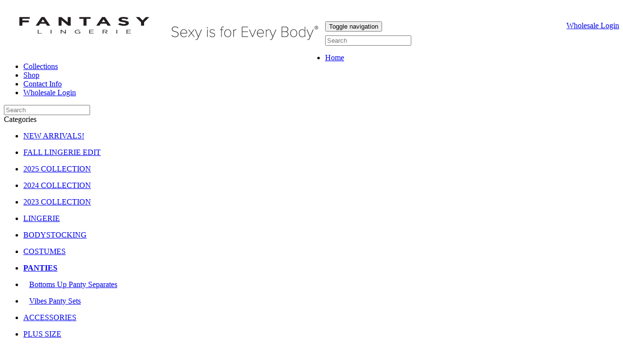

--- FILE ---
content_type: text/html; charset=UTF-8
request_url: https://fantasylingerie.net/product_info.php?cPath=32&products_id=1436
body_size: 9046
content:
<!DOCTYPE html>
<html dir="LTR" lang="en">
<head>
<base href="https://fantasylingerie.net/index.php">
<!-- RCI [BOM] -headertags-addswitch : includes/runtime/headertags/CDS_headertags_addswitch.php -->
<!-- RCI [EOM] -headertags-addswitch : includes/runtime/headertags/CDS_headertags_addswitch.php -->
<!-- RCI [BOM] -headertags-addswitch : includes/runtime/headertags/FDMS_headertags_addswitch.php -->
<!-- RCI [EOM] -headertags-addswitch : includes/runtime/headertags/FDMS_headertags_addswitch.php -->
 <meta http-equiv="Content-Type" content="text/html; charset=iso-8859-1">
 <title>Fantasy Lingerie - Bottoms Up - Daphne Brazilian-Cut Panty</title>
 <meta name="Description" content="Sexy Is For Every Body">
 <meta name="Keywords" content="Sexy Is For Every Body">
 <meta name="robots" content="noodp">
 <meta name="revisit-after" content="30 days">
 <meta name="generator" content="Loaded Commerce B2B v6.5.3">
 <link rel="shortcut icon" href="images/logo/loaded-favicon-64.gif" />
 <link rel="icon" href="images/logo/loaded-favicon-64.gif" type="image/vnd.microsoft.icon" />
 <link rel="icon" type="image/png" href="images/logo/loaded-favicon-64.gif" />
 <!-- EOF: Generated Meta Tags -->
<meta name="viewport" content="width=device-width, initial-scale=1.0">
<link rel="stylesheet" type="text/css" href="templates/sevenofsix/stylesheet.css">
<!-- RCI [BOM] -stylesheet-sevenofsix : includes/runtime/stylesheet/CDS_stylesheet_sevenofsix.css -->
<link rel="stylesheet" type="text/css" href="includes/runtime/stylesheet/CDS_stylesheet_sevenofsix.css"><!-- RCI [EOM] -stylesheet-sevenofsix : includes/runtime/stylesheet/CDS_stylesheet_sevenofsix.css -->
<!-- RCI [BOM] -stylesheet-sevenofsix : includes/runtime/stylesheet/FDMS_stylesheet_sevenofsix.css -->
<link rel="stylesheet" type="text/css" href="includes/runtime/stylesheet/FDMS_stylesheet_sevenofsix.css"><!-- RCI [EOM] -stylesheet-sevenofsix : includes/runtime/stylesheet/FDMS_stylesheet_sevenofsix.css -->
<script type="text/javascript" src="https://ajax.googleapis.com/ajax/libs/jquery/1.6.2/jquery.min.js"></script>
<script type="text/javascript">
  if (typeof jQuery == 'undefined') {
    //alert('You are running a local copy of jQuery!');
    document.write(unescape("%3Cscript src='includes/javascript/jquery-1.6.2.min.js' type='text/javascript'%3E%3C/script%3E"));
  }
</script>
<link rel="stylesheet" href="templates/default/css/prettyPhoto.css" type="text/css" media="screen" title="prettyPhoto main stylesheet" charset="utf-8" /> 
<script src="includes/javascript/jquery/jquery.prettyPhoto.js" type="text/javascript" charset="utf-8"></script> 
<!-- RCI [BOM] -global-head : includes/runtime/global/GA_global_head.php -->
<!-- Google Analytics RCI start -->
<!-- Google Analytics Not Active! -->
<!-- Google Analytics RCI end -->
<!-- RCI [EOM] -global-head : includes/runtime/global/GA_global_head.php -->
<!-- RCI [BOM] -global-head : includes/runtime/global/jquery_global_head.php -->
<!-- RCI [EOM] -global-head : includes/runtime/global/jquery_global_head.php -->
<!-- RCI [BOM] -global-head : includes/runtime/global/prettyPhoto_global_head.php -->
<!-- RCI [EOM] -global-head : includes/runtime/global/prettyPhoto_global_head.php -->
<script type="text/javascript"><!--
function popupWindow(url) {
  window.open(url,'popupWindow','toolbar=no,location=no,directories=no,status=no,menubar=no,scrollbars=no,resizable=yes,copyhistory=no,width=100,height=100,screenX=150,screenY=150,top=150,left=150')
}
//--></script>
<!--[if IE]>
<style type="text/css">
.template-button-left, .template-button-middle, .template-button-right {
  height: 28px;
}
</style>
<![endif]-->
<!-- New Responsive section start CSS -->
 <link rel="stylesheet" href="templates/sevenofsix/css/bootstrap/css/bootstrap.css">
 <link rel="stylesheet" href="templates/sevenofsix/css/css/template.css?v=2085222784">
 <link href="templates/sevenofsix/css/font-awesome.css" rel="stylesheet">
<!--Googlefont-->
 <script src="templates/sevenofsix/jquery/jquery-2.1.1.min.js"></script>
 <script src="templates/sevenofsix/css/bootstrap/js/bootstrap.min.js"></script>
 <script src="templates/sevenofsix/jquery/respond.min.js"></script>
 <script src="templates/sevenofsix/css/bootstrap/bootstrap-datepicker.js"></script>
 <script src="templates/sevenofsix/css/bootstrap/js/bootstrap-fileinput.js"></script>
 <script src="templates/sevenofsix/jquery/jquery.loadmask.js"></script>
 <link rel="stylesheet" href="templates/sevenofsix/css/bootstrap/css/bootstrap-datepicker.css">

<!-- New Responsive section end CSS -->
<link href="templates/sevenofsix/css/stylesheet.css" rel="stylesheet" />
<link rel="stylesheet" type="text/css" href="templates/sevenofsix/css/lightbox.css" />
<link rel="stylesheet" type="text/css" href="templates/sevenofsix/css/carousel.css" />

<!-- Megnor www.templatemela.com - Start -->
<script type="text/javascript" src="templates/sevenofsix/jquery/custom.js"></script>
<script type="text/javascript" src="templates/sevenofsix/jquery/jstree.min.js"></script>
<script type="text/javascript" src="templates/sevenofsix/jquery/carousel.min.js"></script>
<script type="text/javascript" src="templates/sevenofsix/jquery/megnor.min.js"></script>
<script type="text/javascript" src="templates/sevenofsix/jquery/jquery.custom.min.js"></script>
<script type="text/javascript" src="includes/javascript/fancyBox/source/jquery.fancybox.js?v=2.1.5"></script>
<script type="text/javascript" src="includes/javascript/general.js"></script>
<script src="js/infopopup.js" type="text/javascript"></script>
<script type="text/javascript" src="templates/sevenofsix/highslide/highslide.js"></script>
<link rel="stylesheet" type="text/css" href="templates/sevenofsix/highslide/highslide.css" />
<script type="text/javascript"> 
    hs.graphicsDir = 'templates/sevenofsix/highslide/graphics/';
    hs.outlineType = 'rounded-white';
</script>
<link rel="stylesheet" type="text/css" href="includes/javascript/fancyBox/source/jquery.fancybox.css?v=2.1.5" media="screen" />

<script type="text/javascript">
$(document).ready(function() {
	$(".fancybox").fancybox({
		openEffect	: 'none',
		closeEffect	: 'none'
	});
});
</script>

<script type="text/javascript">
$(document).ready(function() {
  var buyNowDisabled = '0';
  if (buyNowDisabled == '1') {
    $('#main-content-container').addClass('large-margin-top-neg');
  }

  refreshPrice();
  // added to replace sub products buy now button text
  $(".subproduct-buy-now-button").text('Add to Cart');
});

function setQty(mode) {
  var val = $('#Qty1').val();
  if (mode == 'dn') val = parseInt(val) - 1;
  if (mode == 'up') val = parseInt(val) + 1;
  if (parseInt(val) < 1) val = 1;
  $('#Qty1').val(val);
  refreshPrice();
}

function refreshPrice() {
  // disable checkout button until ajax finishes loading
}
</script>

</head>
<body>
<!-- warnings //-->
<!-- warning_eof //-->
<div id="loaded7" class="loadedcommerce-main-wrapper"> 
 <script>
$(document).ready(function() {
    $('.closebanner').on('click',function(){
        $('#topbanner').hide();
    })
});
</script>


<style>
.top_banner{ 
width: 100%;
height: 30px;
background-color: #000;
color: #fff;
font-size: 1.0em !important;
z-index:99;
}

.closebanner { 
background-color: #000;
color: #fff;
font-size: 1.0em !important;
z-index:99;
}



.top_banner a{
 text-decoration:underline; 
 color: #fff;  
}
@media only screen and (max-width:1023px){
.top_banner {display:none;}
}
</style>
<!--
 <div id="topbanner" class="top_banner" >
    <div style="width:95%; float:left; text-align: center;margin-top:5px;">Kindly note that our warehouse is currently running 7-10 business days out. Thank you for your business and support! </div>
    <div class="closebanner" style="width:5%; float:left; right:2px; text-align: center;margin-top:5px;">X</div>
</div> 
-->
<!-- RCI [BOM] -mainpage-top : includes/runtime/mainpage/login_mainpage_top.php -->
<!-- RCI [EOM] -mainpage-top : includes/runtime/mainpage/login_mainpage_top.php -->
<!-- RCI [BOM] -mainpage-top : includes/runtime/mainpage/sss_mainpage_top.php -->
<!-- RCI [EOM] -mainpage-top : includes/runtime/mainpage/sss_mainpage_top.php -->
<!-- header //-->
<!-- header //-->
<!--header.php start-->
<br><div class="page-header">
  <div class="container">
   <div class="row no-margin-bottom">
      <!-- <div class="col-xs-12 col-sm-6 col-lg-6">
         <a href="https://fantasylingerie.net/"><img src="images/logo/fantasy-logo.png" border="0" alt="" width="4251" height="1820" class="small-margin-right img-logo-responsive"></a> <br>
     </div> -->
     
     <div class="col-xs-12 col-sm-10 col-lg-10">
         <div style="float:left"><a href="index.php"><img src="images/logo/logo.png" border="0" alt="" width="330" height="52" class="small-margin-right img-logo-responsive"></a></div><div style="float:left"><img src="images/tagline-large.png" width="330" border="0" alt="" class="small-margin-right img-logo-responsive"></div> <br>
    
     
          <div > <div class="col-md-3 hide-on-mobile" style="float:right;">
            <a href="login.php" class="btn btn-primary btn-lg btn-block btn-huge">Wholesale Login</a><br/>
        </div></div>
        
      </div>
			<div class="col-xs-5 col-sm-6 col-lg-6 branding-sps pull-right">
					<div class="float-right mid-margin-right">
					  <span class="hide-on-mobile">
						</span>
																		<span class="hide-on-mobile" style="font-size:21px;">	</span><div class="hide-on-mobile"> </div>
                        <!-- <div class="hide-on-mobile" style="float:right;margin-top:0px;"> -->  <!-- </div> -->
					</div>
				  </div>
      <div class="col-xs-12 col-sm-6 col-lg-6 branding-sps">
       <div class="float-right mid-margin-right">
          <span class="hide-on-mobile"></span>
       </div>
      </div>
   </div>
        <div class="navbar navbar-inverse small-margin-bottom mobile-expand" role="navigation">
        <!-- Brand and toggle get grouped for better mobile display -->
        <div class="navbar-header">
          <button type="button" class="navbar-toggle" data-toggle="collapse" data-target=".navbar-ex1-collapse">
            <span class="sr-only">Toggle navigation</span>
            <span class="icon-bar"></span>
            <span class="icon-bar"></span>
            <span class="icon-bar"></span>
          </button>
          <div class="text-right show-on-mobile" style="margin-top:8px">
         <form role="form" class="form-inline" name="mobile-search" id="mobile-search" action="https://fantasylingerie.net/advanced_search_result.php" method="get">
            <span class="text-right">
						  <i class="fa fa-search navbar-search-icon cursor-pointer" onclick="window.location.href='https://fantasylingerie.net/advanced_search_result.php'"></i>
              <input type="text" class="navbar-search" name="keywords" placeholder="Search">			</span>
		   </form>
          <div class="mobile-portrait-search-input-cover"></div>

         </div>
        </div>
  
			<div class="no-margin-bottom">
          	<div class="collapse navbar-collapse navbar-ex1-collapse">
          	<ul class="nav navbar-nav col-lg-7 z-index-1">
		  	    <li><a href="index.php">Home</a></li> 		  	    <li><a href="products_all.php">Collections</a></li>
              
                        <!--  <li><a href="http://www.fantasylingeriedirect.com/s/?mref=fld_hp_navbar" target= "_blank">Shop</a></li> -->
            <li><a href="https://www.fantasylingerie.com/" target= "_blank">Shop</a>
                                <li><a href="contact_us.php">Contact Info</a></li>
                                <li class="show-on-mobile"><a href="https://fantasylingerie.net/login.php">Wholesale Login</a></li>                <!-- <li><a href="https://fantasylingerie.net/account.php">My Account</a></li> -->
		  	</ul>
		   <div class="text-right small-margin-top small-margin-bottom col-lg-5">
			   <form role="form" class="form-inline hide-on-mobile" name="search" id="search" action="https://fantasylingerie.net/advanced_search_result.php" method="get">
			    <span class="text-right">
            <span class="text-right">
                
              <i class="fa fa-search navbar-search-icon"></i>
				  <input type="text" class="navbar-search" name="keywords" placeholder="Search">			    </span>
			   </form>
          </div>
		 </div>
		</div>
       </div>
         
	   </div>
</div>

<script>
$('#example2').popover('hide');
$('#example2').click(function(){

    $('#example').popover('show');});
$('#example1').popover('hide');
$('#exampleq').click(function(){

    $('#example1').popover('show');});

</script>
  <!-- header_eof //-->  
<!-- header_eof //-->
<!-- body //-->
  <div class="container" id="content-container"> 
	    <div class="col-sm-2 col-lg-2 hide-on-mobile no-padding-left" id="content-left-container">

		 		   <!-- left_navigation //-->
		     <!-- categories_eof //-->
  <div class="well well_cat hide-on-mobile">
      <div class="box-header small-margin-bottom small-margin-left">Categories</div>
      <ul class="box-information_pages-ul list-unstyled list-indent-large"><li><a href="https://fantasylingerie.net/products_cat_new.php?cPath=65">NEW ARRIVALS!</a></li></ul>
<ul class="box-information_pages-ul list-unstyled list-indent-large"><li><a href="https://fantasylingerie.net/index.php?cPath=105">FALL LINGERIE EDIT</a></li></ul>
<ul class="box-information_pages-ul list-unstyled list-indent-large"><li><a href="https://fantasylingerie.net/products_cat_new.php?cPath=96">2025 COLLECTION</a></li></ul>
<ul class="box-information_pages-ul list-unstyled list-indent-large"><li><a href="https://fantasylingerie.net/products_cat_new.php?cPath=86">2024 COLLECTION</a></li></ul>
<ul class="box-information_pages-ul list-unstyled list-indent-large"><li><a href="https://fantasylingerie.net/products_cat_new.php?cPath=79">2023 COLLECTION</a></li></ul>
<ul class="box-information_pages-ul list-unstyled list-indent-large"><li><a href="https://fantasylingerie.net/products_cat_new.php?cPath=38">LINGERIE</a></li></ul>
<ul class="box-information_pages-ul list-unstyled list-indent-large"><li><a href="https://fantasylingerie.net/index.php?cPath=22">BODYSTOCKING</a></li></ul>
<ul class="box-information_pages-ul list-unstyled list-indent-large"><li><a href="https://fantasylingerie.net/index.php?cPath=23">COSTUMES</a></li></ul>
<ul class="box-information_pages-ul list-unstyled list-indent-large"><li><a href="https://fantasylingerie.net/products_cat_new.php?cPath=32"><b>PANTIES</b></a></li></ul>
<ul class="box-information_pages-ul list-unstyled list-indent-large"><li>&nbsp; &nbsp;<a href="https://fantasylingerie.net/index.php?cPath=32_56">Bottoms Up Panty Separates</a></li></ul>
<ul class="box-information_pages-ul list-unstyled list-indent-large"><li>&nbsp; &nbsp;<a href="https://fantasylingerie.net/index.php?cPath=32_60">Vibes Panty Sets</a></li></ul>
<ul class="box-information_pages-ul list-unstyled list-indent-large"><li><a href="https://fantasylingerie.net/products_cat_new.php?cPath=46">ACCESSORIES</a></li></ul>
<ul class="box-information_pages-ul list-unstyled list-indent-large"><li><a href="https://fantasylingerie.net/index.php?cPath=30">PLUS SIZE</a></li></ul>
<script>
$('.box-product-categories-ul-top').addClass('list-unstyled list-indent-large');
$('.box-product-categories-ul').addClass('list-unstyled list-indent-large');
</script>

  </div>
		   <!-- left_navigation_eof //-->
		   	</div>

	   
   <div id="content-center-container" class="col-sm-10 col-lg-10">
   
   <!-- CSV Ordering Module -->
             <!-- <div style="background-color:#FEFCCB;text-align: center;border:1px lightgray solid;padding:3px;" class="hide-on-mobile-portrait"> -->
              <!-- </div> -->
          
    <!-- content //-->
      <!-- RCI [BOM] -global-top : includes/runtime/global/CDS_header_banner_global_top.php -->
<!-- RCI [EOM] -global-top : includes/runtime/global/CDS_header_banner_global_top.php -->
<script type="text/javascript" src="https://fantasylingerie.net//highslide/highslide.js"></script>
<script type="text/javascript">
hs.registerOverlay({
	overlayId: 'closebutton',
	position: 'top right',
	fade: 2 // fading the semi-transparent overlay looks bad in IE
});

hs.graphicsDir = 'https://fantasylingerie.net//highslide/graphics/';
//hs.padToMinWidth = true;
//hs.minWidth = 400;
</script>
<style type="text/css">
.highslide-wrapper div { font-family: Verdana, Helvetica;}
.highslide {cursor: url(https://fantasylingerie.net//highslide/graphics/zoomin.cur), pointer;outline: none;text-decoration: none;}
.highslide-active-anchor img {visibility: hidden;}
.highslide img {/*border: 2px solid gray;*/}
.highslide:hover img {border-color: silver;}
.highslide-wrapper, .drop-shadow {background: white;}
.highslide-image {border: 10px solid white;}
.highslide-image-blur {}
.highslide-heading{ text-align:center; font-weight:bold; font-size:12px; background-color:#FFFFFF;}
.highslide-caption {
    display: none;
    border: 0px solid #745224;
    font-family: Verdana, Helvetica;
	padding:10px;
	padding-top:0px;
	background: white;
	text-align:left;
	color:#666666;
	font-size:10px;
	text-align:justify;
}
.highslide-loading {
    display: block;
	color: black;
	font-size: 8pt;
	font-family: sans-serif;
	font-weight: bold;
    text-decoration: none;
	padding: 2px;
	border: 1px solid black;
    background-color: white;
    padding-left: 22px;
    background-image: url(https://fantasylingerie.net//highslide/graphics/loader.white.gif);
    background-repeat: no-repeat;
    background-position: 3px 1px;
}

a.highslide-credits,a.highslide-credits i {
    padding: 2px;
    color: silver;
    text-decoration: none;
	font-size: 10px;
}
a.highslide-credits:hover,a.highslide-credits:hover i {
    color: white;
    background-color: gray;
}
a.highslide-full-expand {
	background: url(https://fantasylingerie.net//highslide/graphics/fullexpand.gif) no-repeat;
	display: block;
	margin: 0 10px 10px 0;
	width: 34px;
	height: 34px;
}
.highslide-overlay {display: none;}

/* Mac-style close button */
.closebutton {
	position: relative;
	top: -20px;
	left: 20px;
	width: 30px;
	height: 30px;
	cursor: hand; /* ie */
	cursor: pointer; /* w3c */
	background: url(https://fantasylingerie.net//highslide/graphics/close.png);
	/* For IE6, remove background and add filter */
	_background: none;
	_filter:progid:DXImageTransform.Microsoft.AlphaImageLoader(src='https://fantasylingerie.net//highslide/graphics/close.png', sizingMethod='scale');
}

</style><!-- RCI [BOM] -productinfo-top : includes/runtime/productinfo/get1free_productinfo_top.php -->
<!-- RCI [EOM] -productinfo-top : includes/runtime/productinfo/get1free_productinfo_top.php -->
<!-- RCI [BOM] -productinfo-top : includes/runtime/productinfo/highslide_productinfo_top.php -->
<!-- RCI [EOM] -productinfo-top : includes/runtime/productinfo/highslide_productinfo_top.php -->
<!-- RCI [BOM] -productinfo-top : includes/runtime/productinfo/previousnext_productinfo_top.php -->
<!-- RCI [EOM] -productinfo-top : includes/runtime/productinfo/previousnext_productinfo_top.php -->
<form name="cart_quantity" action="https://fantasylingerie.net/product_info.php?cPath=32&amp;action=add_product&amp;" method="post" enctype="multipart/form-data" onsubmit = "return func_chk_subproducts(0);">
<div class="row" id="content"><!--Start of row-->

      <div class="col-sm-12 col-lg-12">
        <h1 class="no-padding-top"><h1 class="no-padding-top">Daphne Brazilian-Cut Panty</h1></h1>
        <hr>
	  </div>


      <!-- RCI [BOM] -productinfo-underpriceheading : includes/runtime/productinfo/get1free_productinfo_underpriceheading.php -->
<!-- RCI [EOM] -productinfo-underpriceheading : includes/runtime/productinfo/get1free_productinfo_underpriceheading.php -->
   <div class="col-sm-6 product-left"><!--col6 1st start-->

        <div class="product-info">
           <div class="left product-image thumbnails">
		   	  <!-- Megnor Cloud-Zoom Image Effect Start -->
   	  	<div class="image"><a rel="Daphne Brazilian-Cut Panty" href="images/PY2105-ProductImages01-web.jpg" class="thumbnail fancybox"><img src="images/PY2105-ProductImages01-web.jpg" border="0" alt="Daphne Brazilian-Cut Panty" title=" Daphne Brazilian-Cut Panty " width="600" height="900" class="img-responsive"></a></div>


   		 <div class="additional-carousel">
   		  		  	<div class="customNavigation">
   				<span class="fa prev fa-chevron-left">&nbsp;</span>
   				<span class="fa next fa-chevron-right">&nbsp;</span>
   			</div>
   		  <div id="additional-carousel" class="image-additional product-carousel">

											<!-- // BOF MaxiDVD: Modified For Ultimate Images Pack! //-->


<div class="slider-item">
<div class="product-block">
<a rel="Daphne Brazilian-Cut Panty" class="thumbnail elevatezoom-gallery fancybox" title="Daphne Brazilian-Cut Panty" href="images/PY2105-plus-ProductImages-web.jpg"><img src="resize_image.php?image=PY2105-plus-ProductImages-web.jpg&new_height=80" class="img-responsive"></a></div>
</div>
<div class="slider-item">
<div class="product-block">
  <a rel="Daphne Brazilian-Cut Panty" class="thumbnail elevatezoom-gallery fancybox" title="Daphne Brazilian-Cut Panty" href="images/PY2105-RYL-ProductImages01-web.jpg"><img src="resize_image.php?image=PY2105-RYL-ProductImages01-web.jpg&new_height=80" class="img-responsive" alt="Daphne Brazilian-Cut Panty" title="Daphne Brazilian-Cut Panty"></a></div>
</div>
<div class="slider-item">
<div class="8 product-block "  >
  <a rel="Daphne Brazilian-Cut Panty" class="thumbnail elevatezoom-gallery fancybox" title="Daphne Brazilian-Cut Panty" href="images/PY2105-RYL-BackProductImages-web.jpg"><img src="resize_image.php?image=PY2105-RYL-BackProductImages-web.jpg&new_height=80" class="img-responsive" alt="Daphne Brazilian-Cut Panty" title="Daphne Brazilian-Cut Panty"></a>
</div>
</div>
<div class="slider-item">
<div class="11 product-block "  >

  <a rel="Daphne Brazilian-Cut Panty" class="thumbnail elevatezoom-gallery fancybox" title="Daphne Brazilian-Cut Panty" href="images/PY2105-RED-ProductImages01-web.jpg"><img src="resize_image.php?image=PY2105-RED-ProductImages01-web.jpg&new_height=80" class="img-responsive" alt="Daphne Brazilian-Cut Panty" title="Daphne Brazilian-Cut Panty"></a>

</div>
</div>
<div class="slider-item">
<div class="14 product-block"  >
  <a rel="Daphne Brazilian-Cut Panty" class="thumbnail elevatezoom-gallery fancybox" title="Daphne Brazilian-Cut Panty" href="images/PY2105-BLK-plus-ProductImages-web.jpg"><img src="resize_image.php?image=PY2105-BLK-plus-ProductImages-web.jpg&new_height=80" class="img-responsive" alt="Daphne Brazilian-Cut Panty" title="Daphne Brazilian-Cut Panty"></a></div>
</div>
					       	  </div>

   		  <span class="additional_default_width" style="display:none; visibility:hidden"></span>
   		  </div>
   	<!-- Megnor Cloud-Zoom Image Effect End-->
          </div>
     </div>
    </div><!--col6 1st end-->
    <div class="col-sm-6 col-lg-6 clearfix product_info"><!--col62nd start-->
				<!--	<div class="social-container">
					  <div class="social_wrap list-inline no-print">

							<div class="addthis_toolbox addthis_32x32_style addthis_default_style">

								<a class="addthis_button_email"></a>
								<a class="addthis_button_facebook"></a>
								<a class="addthis_button_twitter"></a>
								<a class="addthis_button_google_plusone_share"></a>
								<a class="addthis_button_linkedin"></a>
								<a class="addthis_button_addthis.com"></a>
								<a class="addthis_button_compact"></a>
							</div>
					  </div>
					</div>-->
				  <script type="text/javascript">var addthis_config = {"data_track_clickback":true};</script>
				  <script type="text/javascript" src="https://s7.addthis.com/js/250/addthis_widget.js#pubid=ra-4d9b61612caae177"></script>


					<div class="well">
				                                  
                        
                                               <div class="col-xs-6 col-sm-6 col-lg-6"><b>Brand:</b></div>
                        <div class="col-xs-6 col-sm-6 col-lg-6"><b><a title="Show Products of this Brand" href="index.php?manufacturers_id=83">Bottoms Up</a></b></div>
                        <div class="clearfix"></div>
                       
                      
                                                <!--
                                                 -->
                <!--
                        <div class="col-xs-6 col-sm-6 col-lg-6"><b>Price Before Discount:</b></div>
                        <div class="col-xs-6 col-sm-6 col-lg-6"><b></b></div>
                        <div class="clearfix"></div>
                -->
	                                    <!--      <div class="col-xs-6 col-sm-6 col-lg-6"><b>Price:</b></div>
                        <div class="col-xs-6 col-sm-6 col-lg-6"><b>2.0000</b></div>
                        <div class="clearfix"></div>
                        -->
                                            
                                                 
                                                     <div class="col-xs-6 col-sm-6 col-lg-6"><b>Materials:</b></div>
                        <div class="col-xs-6 col-sm-6 col-lg-6">80% Nylon, 20% Spandex</div>
                        <div class="clearfix"></div>
                                            
                                                     <div class="col-xs-6 col-sm-6 col-lg-6"><b>Color:</b></div>
                        <div class="col-xs-6 col-sm-6 col-lg-6">Multi</div>
                        <div class="clearfix"></div>
                                            
                                                       <div class="col-xs-6 col-sm-6 col-lg-6"><b>Washing Instructions:</b></div>
                        <div class="col-xs-6 col-sm-6 col-lg-6">Hand wash separately in cold water. Do not bleach. Flat dry.</div>
                        <div class="clearfix"></div>
                                            
                                                    
  
            	                 
					<div class="col-sm-12 col-lg-12 large-padding-top"><!--qty section start-->
	                    
                      
						</div><!--qty section end-->
                        <div class="clearfix"></div>
                        <div class="col-sm-6 col-lg-6"></div>
                        <div class="" style="margin-top: 10px;float:right;">
                                                </div>
			
					</div>
						<div class="col-sm-12 col-lg-12">
											<!-- sub products -->
																				<!-- sub products eof -->
						</div> 
						
						<div class="display-inline">
						 <!-- <div class="col-sm-4 col-lg-4 align-right mid-margin-top"><a href="https://fantasylingerie.net/product_reviews.php?cPath=32&amp;products_id=1436" class="btn btn-sm cursor-pointer small-margin-right btn-success">Reviews</a></div> -->
						 <!--		<div class="col-sm-8 col-lg-8 align-right mid-margin-top">
								  <div class="form-group">       -->                             
																		 <!--	  </div>
								</div>    -->  
						 </div>
								     </div><!--col62nd end-->
     <div class="col-sm-12 col-lg-12 well"><h3>Product Description</h3>

      <table width="100%" border="0" cellspacing="0" cellpadding="2">
        <tr><td class="main" valign="top"><p><p>
	Microfiber Brazilian-Cut Panty with Criss-Cross Lace Waistband</p>
<p>
	<strong style="color: rgb(0, 0, 255);">Panty boxes are available at an additional .50c per box. If you would like boxes included, make a request in the &quot;notes&quot; section when placing your order.</strong></p>
<p>
	<strong style="color: rgb(255, 0, 0);">Sale price cannot be combined with any other discounts. Items shipped as is, box availability while supplies last.</strong></p></p><img src="images/pixel_trans.gif" border="0" alt="" width="100%" height="10"></td></tr>      </table>
     </div>
     <div style="clear:both;"></div>
    <div class="col-sm-12 col-lg-12"><!--TABLE_REVIEWS-->
      </div><!--TABLE_REVIEWS end-->
  <div class="col-sm-12 col-lg-12"><!--extra_products-->
       </div><!--End extra_products-->
	
    <!-- RCI [BOM] -productinfo-bottom : includes/runtime/productinfo/CDS_1showpages_productinfo_bottom.php -->
<!-- RCI [EOM] -productinfo-bottom : includes/runtime/productinfo/CDS_1showpages_productinfo_bottom.php -->
<!-- RCI [BOM] -productinfo-bottom : includes/runtime/productinfo/FDMS_productinfo_bottom.php -->
<!-- RCI [EOM] -productinfo-bottom : includes/runtime/productinfo/FDMS_productinfo_bottom.php -->
<!-- RCI [BOM] -productinfo-bottom : includes/runtime/productinfo/get1free_productinfo_bottom.php -->
<!-- RCI [EOM] -productinfo-bottom : includes/runtime/productinfo/get1free_productinfo_bottom.php -->
<!-- RCI [BOM] -productinfo-bottom : includes/runtime/productinfo/previousnext_productinfo_bottom.php -->
<!-- RCI [EOM] -productinfo-bottom : includes/runtime/productinfo/previousnext_productinfo_bottom.php -->
 </div><!--End of row-->
</form>
<!-- RCI [BOM] -global-bottom : includes/runtime/global/CDS_CDpathSession_global_bottom.php -->
<!-- RCI [EOM] -global-bottom : includes/runtime/global/CDS_CDpathSession_global_bottom.php -->
<!-- RCI [BOM] -global-bottom : includes/runtime/global/CDS_navigation_global_bottom.php -->
<!-- RCI [EOM] -global-bottom : includes/runtime/global/CDS_navigation_global_bottom.php -->
<script>
 $(document).ready(function($){ 
$("span[id^='notification']").css({"cursor":"hand","cursor":"pointer"});
});
$("span[id^='notification']").click(function()
{
    $p_id=$(this).attr("p_id");
    $action=$(this).attr("action");
    $.ajax({
        url:"https://fantasylingerie.net/product_info.php?cPath=32&amp;products_id=1436",
        type:'GET',
        data:
        {
            products_id:$p_id,
            action:$action
        },
        success: function(msg)
        {
            alert('Notification Status for this product has been changed');
            location.reload(false);
        }               
    });
});
</script>

<script language="javascript">
function VideopopupWindow(url) {
  window.open(url,'popupWindow','toolbar=no,location=no,directories=no,status=no,menubar=no,scrollbars=no,resizable=yes,copyhistory=no,width=660,height=380,screenX=150,screenY=150,top=150,left=150')
}
</script>

<script>
setInputFilter(document.getElementById("Qty1"), function(value) {
  return /^\d*\.?\d*$/.test(value);
});
</script>
<script>
function goBack() {
  window.history.back();
}
</script>   </div>

	   		<div class="col-sm-2 col-lg-2 large-margin-top show-on-mobile" id="content-left-container">
		   		   <!-- left_navigation //-->
		     <!-- categories_eof //-->
  <div class="well well_cat hide-on-mobile">
      <div class="box-header small-margin-bottom small-margin-left">Categories</div>
      <ul class="box-information_pages-ul list-unstyled list-indent-large"><li><a href="https://fantasylingerie.net/products_cat_new.php?cPath=65">NEW ARRIVALS!</a></li></ul>
<ul class="box-information_pages-ul list-unstyled list-indent-large"><li><a href="https://fantasylingerie.net/index.php?cPath=105">FALL LINGERIE EDIT</a></li></ul>
<ul class="box-information_pages-ul list-unstyled list-indent-large"><li><a href="https://fantasylingerie.net/products_cat_new.php?cPath=96">2025 COLLECTION</a></li></ul>
<ul class="box-information_pages-ul list-unstyled list-indent-large"><li><a href="https://fantasylingerie.net/products_cat_new.php?cPath=86">2024 COLLECTION</a></li></ul>
<ul class="box-information_pages-ul list-unstyled list-indent-large"><li><a href="https://fantasylingerie.net/products_cat_new.php?cPath=79">2023 COLLECTION</a></li></ul>
<ul class="box-information_pages-ul list-unstyled list-indent-large"><li><a href="https://fantasylingerie.net/products_cat_new.php?cPath=38">LINGERIE</a></li></ul>
<ul class="box-information_pages-ul list-unstyled list-indent-large"><li><a href="https://fantasylingerie.net/index.php?cPath=22">BODYSTOCKING</a></li></ul>
<ul class="box-information_pages-ul list-unstyled list-indent-large"><li><a href="https://fantasylingerie.net/index.php?cPath=23">COSTUMES</a></li></ul>
<ul class="box-information_pages-ul list-unstyled list-indent-large"><li><a href="https://fantasylingerie.net/products_cat_new.php?cPath=32"><b>PANTIES</b></a></li></ul>
<ul class="box-information_pages-ul list-unstyled list-indent-large"><li>&nbsp; &nbsp;<a href="https://fantasylingerie.net/index.php?cPath=32_56">Bottoms Up Panty Separates</a></li></ul>
<ul class="box-information_pages-ul list-unstyled list-indent-large"><li>&nbsp; &nbsp;<a href="https://fantasylingerie.net/index.php?cPath=32_60">Vibes Panty Sets</a></li></ul>
<ul class="box-information_pages-ul list-unstyled list-indent-large"><li><a href="https://fantasylingerie.net/products_cat_new.php?cPath=46">ACCESSORIES</a></li></ul>
<ul class="box-information_pages-ul list-unstyled list-indent-large"><li><a href="https://fantasylingerie.net/index.php?cPath=30">PLUS SIZE</a></li></ul>
<script>
$('.box-product-categories-ul-top').addClass('list-unstyled list-indent-large');
$('.box-product-categories-ul').addClass('list-unstyled list-indent-large');
</script>

  </div>
		   <!-- left_navigation_eof //-->
		   		</div>
		 
    <!-- content_eof //-->
      </div>

</div>
<!-- body_eof //-->
<!-- footer //-->
<!-- RCI [BOM] -footer-top : includes/runtime/footer/incentibox_footer_top.php -->
<!-- RCI [EOM] -footer-top : includes/runtime/footer/incentibox_footer_top.php -->
<!-- RCI [BOM] -footer-top : includes/runtime/footer/sss_footer_top.php -->
<!-- RCI [EOM] -footer-top : includes/runtime/footer/sss_footer_top.php -->
  <style>
.list-unstyled{font-family: roboto;}
  </style>
<div id="footer" class="container">
  <hr>
  <div class="row"  style="padding-left:200px;"  >
    <div class="col-sm-4 col-lg-4">
      <h4 class="line3 center standart-h4title"><span>Site Map</span></h4>
      <ul class="footer-links list-unstyled">
           <li><a href="https://fantasylingerie.net/products_all.php">Newest Collections</a></li>
        <li><a href="pages.php?CDpath=0&pID=4">Our Brands</a></li>

       <!-- <li><a href="https://fantasylingerie.net/pages.php?pID=4">Toy Tips</a></li>   -->
        <li><a href="https://fantasylingerie.net/featured_products.php">Best Sellers</a></li> 
       <li><a href="products_cat_new.php?cPath=&sort=7d&filter_id=">New Arrivals</a></li> 
      </ul>
    </div>
    <div class="col-sm-4 col-lg-4">
      <h4 class="line3 center standard-h4title"><span>Support</span></h4>
      <ul class="footer-links list-unstyled">
                  
         <li><a href="current_catalogs.php" >Catalogs / Promotional Videos</a></li>     
            
    <li><a href="https://fantasylingerie.net/contact_us.php">Contact</a></li>

 
 
        
      </ul>
    </div>
    <div class="col-sm-4 col-lg-4">
      <h4 class="line3 center standard-h4title"><span>by Fantasy Lingerie</span></h4>
      <div style="position:relative; float:left; padding-right:15px;">
      <ul class="footer-links list-unstyled">
             <li><a href="index.php?manufacturers_id=49">Curve</a></li>
         <li><a href="index.php?manufacturers_id=50">Play</a></li>
       <li><a href="index.php?manufacturers_id=63">Premiere Hanging</a></li> 
        <li><a href="index.php?manufacturers_id=80">Sheer Fantasy</a></li>
      <li><a href="index.php?manufacturers_id=79">Vibes</a></li>
 
      </ul>
   </div>
         <div style="position:relative; float:left">
      <ul class="footer-links list-unstyled">
    
       <li><a href="index.php?manufacturers_id=75">Vixen</a></li>
        <li><a href="index.php?manufacturers_id=52">Tease</a></li>
           <li><a href="index.php?manufacturers_id=83">Bottoms Up</a></li>
              <li><a href="index.php?manufacturers_id=84">Glow</a></li>
      </ul>
   </div>
      
    </div>
    <!--<div class="col-sm-3 col-lg-3 large-margin-bottom">
       <h4 class="line3 center standard-h4title"><span>Contacts:</span></h4> 
      <address class="margin-left">
            </address>

    </div> 
    <div class="margin-left small-padding-left margin-right small-padding-right"></div> -->
  </div>
  <p class="margin-top">
    <span class="float-right">
			</span>
  </p>
</div>
      </td>
    </tr>
  </table>
  <!-- footer_eof //-->
<br>
<script type="text/javascript" charset="utf-8">
    $(document).ready(function(){
        $("a[rel^='prettyPhoto']").prettyPhoto({social_tools: false, deeplinking: false});   
     });
</script>
<!-- RCI [BOM] -global-footer : includes/runtime/global/GA_global_footer.php -->
<!-- Google Analytics Footer RCI start -->
<!-- Google Analytics Not Active! -->
<!-- Google Analytics Footer RCI end -->
<!-- RCI [EOM] -global-footer : includes/runtime/global/GA_global_footer.php -->
<!-- RCI [BOM] -global-footer : includes/runtime/global/PSLIDESHOW_global_footer.php -->
<!-- RCI [EOM] -global-footer : includes/runtime/global/PSLIDESHOW_global_footer.php -->
<!-- RCI [BOM] -global-footer : includes/runtime/global/prettyPhoto_global_footer.php -->
<!-- RCI [EOM] -global-footer : includes/runtime/global/prettyPhoto_global_footer.php -->
</div>

<script type="text/javascript">
var q;
var s = null;
var timer_on = false;

function setup_timer(DivId){q=5;stopcounter(DivId);start_timer(DivId);}

function checkcart_multi(incart_qty,product_id,zqId){

if (incart_qty>0)
{   
if ( confirm('You already have '+incart_qty+' of this item in your cart. Would you like to add more?')) {
} else {
 document.getElementById('zq'+zqId).value="";
}  
}
}

function add_cart_ajax(cart_item) { 
   
     if (window.XMLHttpRequest) {
            // code for IE7+, Firefox, Chrome, Opera, Safari
            http = new XMLHttpRequest();
        } else {
            // code for IE6, IE5
            http = new ActiveXObject("Microsoft.XMLHTTP");
        }
    
 var url = "https://fantasylingerie.net/shopping_cart.php?action=add_product";
    var params = "products_id="+cart_item+"&cart_quantity="+document.getElementById("qty_"+cart_item).value;
    http.open("POST", url, true);

    //Send the proper header information along with the request
    http.setRequestHeader("Content-type", "application/x-www-form-urlencoded");

    http.onreadystatechange = function() {//Call a function when the state changes.
        if(http.readyState == 4 && http.status == 200) {
        window.location.href = window.location.href;
        }
    }
    setup_timer('popupdiv');
    http.send(params);  
}

function stopcounter(DivId){
document.getElementById(DivId).style.display='block';
if(timer_on){clearTimeout(s);}
timer_on=false;} 
function start_timer(DivId){
if (q==0){stopcounter(DivId);bye(DivId);}
else {q=q-1;timer_on=true;
s=self.setTimeout("start_timer("+DivId+")",5000);}}

function bye(DivId){document.getElementById(DivId).style.display = 'none';}

function popup_easy_order()
{
   if (document.getElementById("csvread").style.display=="block")
    document.getElementById("csvread").style.display="none"; 
    else
    document.getElementById("csvread").style.display="block";
  
};
</script>  
<div id='popupdiv' class='popupdiv'>
<p><img width="32" height="32" src="templates/sevenofsix/images/ajax-loader.gif" alt="" style="margin-bottom: -13px;margin-right: 14px">
<b>Adding item(s) to your cart</b>
</p>
</div>
<div id='itemadded' class='popupdiv'>
<b>Item(s) added to your cart</b>
</div>
<script type='text/javascript'>
document.getElementById('product').value='';
window.onload = showUser('');
</script>
</body>
</html><script language = "javascript">
function func_chk_subproducts(arg) {
  if(arg == 1) {    
    for(i = 0; i < document.cart_quantity.elements.length; i++) {
      if(document.cart_quantity.elements[i].name == 'sub_products_qty[]' && document.cart_quantity.elements[i].value > 0) {        
         return true;
         break;
      }
    }
    alert("Please select any subproduct");
    return false;
  }
  return true;
}
</script>